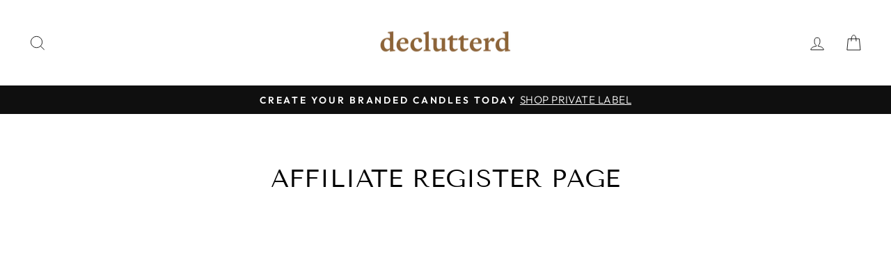

--- FILE ---
content_type: text/javascript
request_url: https://limits.minmaxify.com/declutterd.myshopify.com?v=138&r=20250926181801
body_size: 9294
content:
!function(t){if(!t.minMaxify&&-1==location.href.indexOf("checkout.shopify")){var i=t.minMaxifyContext||{},e=t.minMaxify={shop:"declutterd.myshopify.com",cart:null,cartLoadTryCount:0,customer:i.customer,feedback:function(t){if(0!=n.search(/\/(account|password|checkouts|cache|pages|\d+\/)/)){var i=new XMLHttpRequest;i.open("POST","https://app.minmaxify.com/report"),i.send(location.protocol+"//"+e.shop+n+"\n"+t)}},guarded:function(t,i){return function(){try{var n=i&&i.apply(this,arguments),a=t.apply(this,arguments);return i?a||n:a}catch(t){console.error(t);var r=t.toString();-1==r.indexOf("Maximum call stack")&&e.feedback("ex\n"+(t.stack||"")+"\n"+r)}}}},n=t.location.pathname;e.guarded((function(){var i,a,r,o,s,c=t.jQuery,u=t.document,l={btnCheckout:"[name=checkout],[href='/checkout'],[type=submit][value=Checkout],[onclick='window.location\\=\\'\\/checkout\\''],form[action='/checkout'] [type=submit],.checkout_button,form[action='/cart'] [type=submit].button-cart-custom,.btn-checkout,.checkout-btn,.button-checkout,.rebuy-cart__checkout-button,.gokwik-checkout,.tdf_btn_ck",lblCheckout:"[name=checkout]",btnCartQtyAdjust:".cart-item-decrease,.cart-item-increase,.js--qty-adjuster,.js-qty__adjust,.minmaxify-quantity-button,.numberUpDown > *,.cart-item button.adjust,.cart-wrapper .quantity-selector__button,.cart .product-qty > .items,.cart__row [type=button],.cart-item-quantity button.adjust,.cart_items .js-change-quantity,.ajaxcart__qty-adjust,.cart-table-quantity button",divCheckout:".additional-checkout-buttons,.dynamic-checkout__content,.cart__additional_checkout,.additional_checkout_buttons,.paypal-button-context-iframe,.additional-checkout-button--apple-pay,.additional-checkout-button--google-pay",divDynaCheckout:"div.shopify-payment-button,.shopify-payment-button > div,#gokwik-buy-now",fldMin:"",fldQty:"input[name=quantity]",fldCartQty:"input[name^='updates['],.cart__qty-input,[data-cart-item-quantity]",btnCartDrawer:"a[href='/cart'],.js-drawer-open-right",btnUpdate:"[type=submit][name=update],.cart .btn-update"},m={name:""},d=2e4,p={NOT_VALID_MSG:"Order not valid",CART_UPDATE_MSG:"Cart needs to be updated",CART_AUTO_UPDATE:"Quantities have been changed, press OK to validate the cart.",CART_UPDATE_MSG2:'Cart contents have changed, you must click "Update cart" before proceeding.',VERIFYING_MSG:"Verifying",VERIFYING_EXPANDED:"Please wait while we verify your cart.",PREVENT_CART_UPD_MSG:"\n\n"},f="/";function h(){return(new Date).getTime()}Object.assign;function g(t,i){try{setTimeout(t,i||0)}catch(e){i||t()}}function y(t){return t?"string"==typeof t?u.querySelectorAll(t):t.nodeType?[t]:t:[]}function v(t,i){var e,n=y(t);if(n&&i)for(e=0;e<n.length;++e)i(n[e]);return n}function b(t,i){var e=t&&u.querySelector(t);if(e)return i?"string"==typeof i?e[i]:i(e):e}function _(t,i){if(c)return c(t).trigger(i);v(t,(function(t){t[i]()}))}function x(t,i,e){try{if(c)return c(t).on(i,e)}catch(t){}v(t,(function(t){t.addEventListener(i,e)}))}function M(t,i){try{var e=u.createElement("template");e.innerHTML=t;var n=e.content.childNodes;if(n){if(!i)return n[0];for(;n.length;)i.appendChild(n[0]);return 1}}catch(t){console.error(t)}}function k(t){var i=t.target;try{return(i.closest||i.matches).bind(i)}catch(t){}}function w(){}e.showMessage=function(t){if(O())return(e.closePopup||w)(),!0;var i=A.messages||A.getMessages();if(t&&(e.prevented=h()),!e.showPopup||!e.showPopup(i[0],i.slice(1))){for(var n="",a=0;a<i.length;++a)n+=i[a]+"\n";alert(n),r&&_(l.btnUpdate,"click")}return t&&(t.stopPropagation&&t.stopPropagation(),t.preventDefault&&t.preventDefault()),!1};var C="top: 0; left: 0; width: 100%; height: 100%; position: fixed;",T=".minmaxify-p-bg {"+C+" z-index: 2147483641; overflow: hidden; background: #0B0B0BCC; opacity: 0.2;} .minmaxify-p-bg.minmaxify-a {transition: opacity 0.15s ease-out; opacity: 1; display: block;} .minmaxify-p-wrap {"+C+' display: table; z-index: 2147483642; outline: none !important; pointer-events: none;} .minmaxify-p-wrap > div {display: table-cell; vertical-align: middle;} .minmaxify-dlg {padding:0px; margin:auto; border: 0px;} .minmaxify-dlg::backdrop {background:#0B0B0BBB;} .minmaxify-p {opacity: .5; color: black; background-color: white; padding: 18px; max-width: 500px; margin: 18px auto; width: calc(100% - 36px); pointer-events: auto; border: solid white 1px; overflow: auto; max-height: 95vh;} dialog > .minmaxify-p {margin:auto; width:100%;} .minmaxify-p.minmaxify-a {opacity: 1; transition: all 0.25s ease-in; border-width: 0px;} .minmaxify-ok {display: inline-block; padding: 8px 20px; margin: 0; line-height: 1.42; text-decoration: none; text-align: center; vertical-align: middle; white-space: nowrap; border: 1px solid transparent; border-radius: 2px; font-family: "Montserrat","Helvetica Neue",sans-serif; font-weight: 400;font-size: 14px;text-transform: uppercase;transition:background-color 0.2s ease-out;background-color: #528ec1; color: white; min-width: unset;} .minmaxify-ok:after {content: "OK";} .minmaxify-close {font-style: normal; font-size: 28px; font-family: monospace; overflow: visible; background: transparent; border: 0; appearance: none; display: block; outline: none; padding: 0px; box-shadow: none; margin: -10px -5px 0 0; opacity: .65;} .minmaxify-p button {user-select: none; cursor: pointer; float:right; width: unset;} .minmaxify-close:hover, .minmaxify-close:focus {opacity: 1;} .minmaxify-p ul {padding-left: 2rem; margin-bottom: 2rem;}';function I(t){if(p.locales){var i=(p.locales[e.locale]||{})[t];if(void 0!==i)return i}return p[t]}var L={messages:[I("VERIFYING_EXPANDED")],equalTo:function(t){return this===t}},A=L;function G(t){return i?i.getItemLimits(e,t):{}}function S(){return i}function O(){return A.isOk&&!r&&S()||"force"==A.isOk||a}function P(){location.pathname!=n&&(n=location.pathname);try{if(S()&&!a){!function(){var t=e.cart&&e.cart.items;if(!t)return;v(l.fldCartQty,(function(i){for(var e=0;e<t.length;++e){var n=t[e],a=i.dataset;if(n.key==a.lineId||i.id&&-1!=i.id.search(new RegExp("updates(_large)?_"+n.id,"i"))||(a.cartLine||a.index)==e+1){var r=G(n);r.min>1&&!r.combine&&(i.min=r.min),r.max&&(i.max=r.max),r.multiple&&!r.combine&&(i.step=r.multiple);break}}}))}(),v(l.divDynaCheckout,(function(t){t.style.display="none"}));var i=function(i){var e,a;if(!e){if(!a)try{a=decodeURIComponent(n||location.href||"")}catch(t){a=""}if(!((a=a.split("/")).length>2&&"products"==a[a.length-2]))return;e=a[a.length-1]}var r=(t.ShopifyAnalytics||{}).meta||{},o={handle:e,sku:""},s=r.product,c=r.selectedVariantId;if(!s){var u=b("#ProductJson-product-template");if(u)try{s=u._product||JSON.parse(u.dataset.product||u.textContent)}catch(t){}}if(s){o.product_description=s.description,o.product_type=s.type,o.vendor=s.vendor,o.price=s.price,o.product_title=s.title,o.product_id=s.id;var l=s.variants||[],m=l.length;if(c||1==m)for(var d=0;d<m;++d){var p=l[d];if(1==m||p.id==c){o.variant_title=p.public_title,o.sku=p.sku,o.grams=p.weight,o.price=p.price||s.price,o.variant_id=p.id,o.name=p.name,o.product_title||(o.product_title=p.name);break}}}return o}();if(i){var r=b(l.fldQty);!function(i,e){function n(t,i){if(arguments.length<2)return e.getAttribute(t);null==i?e.removeAttribute(t):e.setAttribute(t,i)}var a=i.max||void 0,r=i.multiple,o=i.min;if((t.minmaxifyDisplayProductLimit||w)(i),e){var s=n("mm-max"),c=n("mm-step"),u=n("mm-min"),l=parseInt(e.max),m=parseInt(e.step),d=parseInt(e.min);stockMax=parseInt(n("mm-stock-max")),val=parseInt(e.value),(o!=u||o>d)&&((u?val==u||val==d:!val||val<o)&&(e.value=o),!i.combine&&o>1?n("min",o):u&&n("min",1),n("mm-min",o)),isNaN(stockMax)&&!s&&(stockMax=parseInt(n("data-max-quantity")||n("max")),n("mm-stock-max",stockMax)),!isNaN(stockMax)&&a&&a>stockMax&&(a=stockMax),(a!=s||isNaN(l)||l>a)&&(a?n("max",a):s&&n("max",null),n("mm-max",a)),(r!=c||r>1&&m!=r)&&(i.combine?c&&n("step",null):n("step",r),n("mm-step",r))}}(G(i),r)}}}catch(t){console.error(t)}return E(),q(),!0}function E(t,i,e){v(l.lblCheckout,(function(n){var a=null===t?n.minMaxifySavedLabel:t;n.minMaxifySavedLabel||(n.minMaxifySavedLabel=n.value||(n.innerText||n.textContent||"").trim()),void 0!==a&&(n.value=a,n.textContent&&!n.childElementCount&&(n.textContent=a));var r=n.classList;r&&i&&r.add(i),r&&e&&r.remove(e)}))}function N(t){"start"==t?(E(I("VERIFYING_MSG"),"btn--loading"),o||(o=h(),d&&g((function(){o&&h()-o>=d&&(Q()&&e.feedback("sv"),A={isOk:"force"},N("stop"))}),d))):"stop"==t?(E(A.isOk?null:I("NOT_VALID_MSG"),0,"btn--loading"),o=0,(e.popupShown||w)()&&g(e.showMessage)):"changed"==t&&E(I("CART_UPDATE_MSG")),q()}function q(){v(l.divCheckout,(function(t){var i=t.style;O()?t.mm_hidden&&(i.display=t.mm_hidden,t.mm_hidden=!1):"none"!=i.display&&(t.mm_hidden=i.display||"block",i.display="none")})),(t.minmaxifyDisplayCartLimits||w)(!a&&A,r)}function U(n){null==e.cart&&(e.cart=(t.Shopify||{}).cart||null),(P()||n)&&(S()&&e.cart?(A=i.validateCart(e),N("stop"),A):(A=L,N("start"),e.cart||j()))}function Q(){let t=n.length-5;return t<4&&n.indexOf("/cart")==t}function R(t,i,n,a){if(i&&"function"==typeof i.search&&4==t.readyState&&"blob"!=t.responseType){var o,s;try{if(200!=t.status)"POST"==n&&-1!=i.search(/\/cart(\/update|\/change|\/clear|\.js)/)&&(422==t.status?j():r&&(r=!1,U()));else{if("GET"==n&&-1!=i.search(/\/cart($|\.js|\.json|\?view=)/)&&-1==i.search(/\d\d\d/))return;var c=(o=t.response||t.responseText||"").indexOf&&o.indexOf("{")||0;-1!=i.search(/\/cart(\/update|\/change|\/clear|\.js)/)||"/cart"==i&&0==c?(-1!=i.indexOf("callback=")&&o.substring&&(o=o.substring(c,o.length-1)),s=e.handleCartUpdate(o,-1!=i.indexOf("cart.js")?"get":"update",a)):-1!=i.indexOf("/cart/add")?s=e.handleCartUpdate(o,"add",a):"GET"!=n||Q()&&"/cart"!=i||(U(),s=1)}}catch(t){if(!o||0==t.toString().indexOf("SyntaxError"))return;console.error(t),e.feedback("ex\n"+(t.stack||"")+"\n"+t.toString()+"\n"+i)}s&&D()}}function D(){for(var t=500;t<=2e3;t+=500)g(P,t)}function j(){var t=new XMLHttpRequest,i=f+"cart.js?_="+h();t.open("GET",i),t.mmUrl=null,t.onreadystatechange=function(){R(t,i)},t.send(),g((function(){null==e.cart&&e.cartLoadTryCount++<60&&j()}),5e3+500*e.cartLoadTryCount)}e.getLimitsFor=G,e.checkLimits=O,e.onChange=e.guarded((function(){N("changed"),r=!0,A=Q()&&b(l.btnUpdate)?{messages:[I("CART_AUTO_UPDATE")]}:{messages:[I("CART_UPDATE_MSG2")]},q()})),t.getLimits=U,t.mmIsEnabled=O,e.handleCartUpdate=function(t,i,n){"string"==typeof t&&(t=JSON.parse(t));var a="get"==i&&JSON.stringify(t);if("get"!=i||s!=a){if("update"==i)e.cart=t;else if("add"!=i){if(n&&!t.item_count&&e.cart)return;e.cart=t}else{var o=t.items||[t];t=e.cart;for(var c=0;c<o.length;++c){var u=o[c];t&&t.items||(t=e.cart={total_price:0,total_weight:0,items:[],item_count:0}),t.total_price+=u.line_price,t.total_weight+=u.grams*u.quantity,t.item_count+=u.quantity;for(var l=0;l<t.items.length;++l){var m=t.items[l];if(m.id==u.id){t.total_price-=m.line_price,t.total_weight-=m.grams*m.quantity,t.item_count-=m.quantity,t.items[l]=u,u=0;break}}u&&t.items.unshift(u)}t.items=t.items.filter((function(t){return t.quantity>0})),a=JSON.stringify(t)}return s=a,r=!1,U(!0),1}if(!A.isOk)return P(),1};var V,B=t.XMLHttpRequest.prototype,W=B.open,H=B.send;function X(){c||(c=t.jQuery);var i=t.Shopify||{},n=i.shop||location.host;if(m=i.theme||m,a=!1,n==e.shop){var o;e.locale=i.locale,P(),function(t,i,n,a){v(t,(function(t){if(!t["mmBound_"+i]){t["mmBound_"+i]=!0;var r=t["on"+i];r&&a?t["on"+i]=e.guarded((function(t){!1!==n()?r.apply(this,arguments):t.preventDefault()})):x(t,i,e.guarded(n))}}))}(l.btnCartDrawer,"click",D),e.showPopup||M('<style type="text/css" minmaxify>'+T+"</style>",u.head)&&(e.showPopup=function(t,i){for(var n='<button title="Close (Esc)" type="button" class="minmaxify-close" aria-label="Close">&times;</button>'+t.replace(new RegExp("\n","g"),"<br/>")+"<ul>",a=0;a<i.length;++a){var r=i[a];r&&(n+="<li>"+r+"</li>")}n+='</ul><div><button class="minmaxify-ok"></button><div style="display:table;clear:both;"></div></div>';var s=b("div.minmaxify-p");if(s)s.innerHTML=n,o&&!o.open&&o.showModal();else{var c=u.body;(o=u.createElement("dialog")).showModal?(o.className="minmaxify-dlg",o.innerHTML="<div class='minmaxify-p minmaxify-a'>"+n+"</div>",c.appendChild(o),o.showModal(),x(o,"click",(function(t){var i=k(t);i&&!i(".minmaxify-p")&&e.closePopup()}))):(o=0,c.insertBefore(M("<div class='minmaxify-p-bg'></div>"),c.firstChild),c.insertBefore(M("<div class='minmaxify-p-wrap'><div><div role='dialog' aria-modal='true' aria-live='assertive' tabindex='1' class='minmaxify-p'>"+n+"</div></div></div>"),c.firstChild),g(v.bind(e,".minmaxify-p-bg, .minmaxify-p",(function(t){t.classList.add("minmaxify-a")}))))}return x(".minmaxify-ok","click",(function(){e.closePopup(1)})),x(".minmaxify-close, .minmaxify-p-bg","click",(function(){e.closePopup()})),1},e.closePopup=function(t){o?o.close():v(".minmaxify-p-wrap, .minmaxify-p-bg",(function(t){t.parentNode.removeChild(t)})),r&&t&&_(l.btnUpdate,"click")},e.popupShown=function(){return o?o.open:y("div.minmaxify-p").length},u.addEventListener("keyup",(function(t){27===t.keyCode&&e.closePopup()}))),F();var s=document.getElementsByTagName("script");for(let t=0;t<s.length;++t){var d=s[t];d.src&&-1!=d.src.indexOf("trekkie.storefront")&&!d.minMaxify&&(d.minMaxify=1,d.addEventListener("load",F))}}else a=!0}function F(){var i=t.trekkie||(t.ShopifyAnalytics||{}).lib||{},n=i.track;n&&!n.minMaxify&&(i.track=function(t){return"Viewed Product Variant"==t&&g(P),n.apply(this,arguments)},i.track.minMaxify=1,i.ready&&(i.ready=e.guarded(U,i.ready)));var a=t.subscribe;"function"!=typeof a||a.mm_quTracked||(a.mm_quTracked=1,a("quantity-update",e.guarded(P)))}e.initCartValidator=e.guarded((function(t){i||(i=t,a||U(!0))})),B.open=function(t,i,e,n,a){return this.mmMethod=t,this.mmUrl=i,W.apply(this,arguments)},B.send=function(t){var i=this;return i.addEventListener?i.addEventListener("readystatechange",(function(t){R(i,i.mmUrl,i.mmMethod)})):i.onreadystatechange=e.guarded((function(){R(i,i.mmUrl)}),i.onreadystatechange),H.apply(i,arguments)},(V=t.fetch)&&!V.minMaxify&&(t.fetch=function(t,i){var n,a=(i||t||{}).method||"GET";return n=V.apply(this,arguments),-1!=(t=((t||{}).url||t||"").toString()).search(/\/cart(\/|\.js)/)&&(n=n.then((function(i){try{var n=e.guarded((function(e){i.readyState=4,i.responseText=e,R(i,t,a,!0)}));i.ok?i.clone().text().then(n):n()}catch(t){}return i}))),n},t.fetch.minMaxify=1),t.addEventListener("click",e.guarded((function(t){var i=k(t);if(i){if(i(l.btnCheckout))return e.showMessage(t);i(l.btnCartQtyAdjust)&&e.onChange(t)}})),!0),t.addEventListener("keydown",(function(t){t.key,k(t)})),t.addEventListener("change",e.guarded((function(t){var i=k(t);i&&i(l.fldCartQty)&&e.onChange(t)}))),u.addEventListener("DOMContentLoaded",e.guarded((function(){X(),a||(Q()&&g(U),(t.booster||t.BoosterApps)&&c&&c.fn.ajaxSuccess&&c(u).ajaxSuccess((function(t,i,e){e&&R(i,e.url,e.type)})))}))),X()}))()}}(window),function(){function t(t,i,e,n){this.cart=i||{},this.opt=t,this.customer=e,this.messages=[],this.locale=n&&n.toLowerCase()}t.prototype={recalculate:function(t){this.isOk=!0,this.messages=!t&&[],this.isApplicable()&&(this._calcWeights(),this.addMsg("INTRO_MSG"),this._doSubtotal(),this._doItems(),this._doGroups(),this._doQtyTotals(),this._doWeight())},getMessages:function(){return this.messages||this.recalculate(),this.messages},isApplicable:function(){var t=this.cart._subtotal=Number(this.cart.total_price||0)/100,i=this.opt.overridesubtotal;if(!(i>0&&t>i)){for(var e=0,n=this.cart.items||[],a=0;a<n.length;a++)e+=Number(n[a].quantity);return this.cart._totalQuantity=e,1}},addMsg:function(t,i){if(!this.messages)return;const e=this.opt.messages;var n=e[t];if(e.locales&&this.locale){var a=(e.locales[this.locale]||{})[t];void 0!==a&&(n=a)}n&&(n=this._fmtMsg(unescape(n),i)),this.messages.push(n)},equalTo:function(t){if(this.isOk!==t.isOk)return!1;var i=this.getMessages(),e=t.messages||t.getMessages&&t.getMessages()||[];if(i.length!=e.length)return!1;for(var n=0;n<i.length;++n)if(i[n]!==e[n])return!1;return!0},_calcWeights:function(){this.weightUnit=this.opt.weightUnit||"g";var t=e[this.weightUnit]||1,i=this.cart.items;if(i)for(var n=0;n<i.length;n++){var a=i[n];a._weight=Math.round(Number(a.grams||0)*t*a.quantity*100)/100}this.cart._totalWeight=Math.round(Number(this.cart.total_weight||0)*t*100)/100},_doSubtotal:function(){var t=this.cart._subtotal,i=this.opt.minorder,e=this.opt.maxorder;t<i&&(this.addMsg("MIN_SUBTOTAL_MSG"),this.isOk=!1),e>0&&t>e&&(this.addMsg("MAX_SUBTOTAL_MSG"),this.isOk=!1)},_doWeight:function(){var t=this.cart._totalWeight,i=this.opt.weightmin,e=this.opt.weightmax;t<i&&(this.addMsg("MIN_WEIGHT_MSG"),this.isOk=!1),e>0&&t>e&&(this.addMsg("MAX_WEIGHT_MSG"),this.isOk=!1)},checkGenericLimit:function(t,i,e){if(!(t.quantity<i.min&&(this.addGenericError("MIN",t,i,e),e)||i.max&&t.quantity>i.max&&(this.addGenericError("MAX",t,i,e),e)||i.multiple>1&&t.quantity%i.multiple>0&&(this.addGenericError("MULT",t,i,e),e))){var n=t.line_price/100;void 0!==i.minAmt&&n<i.minAmt&&(this.addGenericError("MIN_SUBTOTAL",t,i,e),e)||i.maxAmt&&n>i.maxAmt&&this.addGenericError("MAX_SUBTOTAL",t,i,e)}},addGenericError:function(t,i,e,n){var a={item:i};n?(t="PROD_"+t+"_MSG",a.itemLimit=e,a.refItem=n):(t="GROUP_"+t+"_MSG",a.groupLimit=e),this.addMsg(t,a),this.isOk=!1},_buildLimitMaps:function(){var t=this.opt,i=t.items||[];t.byVId={},t.bySKU={},t.byId={},t.byHandle={};for(var e=0;e<i.length;++e){var n=i[e];n.sku?t.bySKU[n.sku]=n:n.vId?t.byVId[n.vId]=n:(n.h&&(t.byHandle[n.h]=n),n.id&&(t.byId[n.id]=n))}},_doItems:function(){var t,i=this.cart.items||[],e={},n={},a=this.opt;a.byHandle||this._buildLimitMaps(),(a.itemmin||a.itemmax||a.itemmult)&&(t={min:a.itemmin,max:a.itemmax,multiple:a.itemmult});for(var r=0;r<i.length;r++){var o=i[r],s=this.getCartItemKey(o),c=e[s],u=n[o.handle];c?(c.quantity+=o.quantity,c.line_price+=o.line_price,c._weight+=o._weight):c=e[s]={ref:o,quantity:o.quantity,line_price:o.line_price,grams:o.grams,_weight:o._weight,limit:this._getIndividualItemLimit(o)},u?(u.quantity+=o.quantity,u.line_price+=o.line_price,u._weight+=o._weight):u=n[o.handle]={ref:o,quantity:o.quantity,line_price:o.line_price,grams:o.grams,_weight:o._weight},u.limit&&u.limit.combine||(u.limit=c.limit)}for(var l in e){if(o=e[l])((m=o.limit||o.limitRule)?!m.combine:t)&&this.checkGenericLimit(o,m||t,o.ref)}for(var l in n){var m;if(o=n[l])(m=o.limit||o.limitRule)&&m.combine&&this.checkGenericLimit(o,m,o.ref)}},getCartItemKey:function(t){var i=t.handle;return this.opt.forceVariantIdAsSKU?i+=t.variant_id:i+=t.sku||t.variant_id,i},getCartItemIds:function(t){var i={variant_id:t.variant_id,handle:t.handle||"",product_id:t.product_id,sku:t.sku},e=i.handle.indexOf(" ");return e>0&&(i.sku=i.handle.substring(e+1),i.handle=i.handle.substring(0,e)),i},_getIndividualItemLimit:function(t){var i=this.opt,e=this.getCartItemIds(t);return i.byVId[e.variant_id]||i.bySKU[e.sku]||i.byId[e.product_id]||i.byHandle[e.handle]||this.getIndividualGroupLimit(t,e)},getItemLimit:function(t){var i=this.opt;if(!i)return{};void 0===i.byHandle&&this._buildLimitMaps();var e=this._getIndividualItemLimit(t);return e||(e={min:i.itemmin,max:i.itemmax,multiple:i.itemmult}),e},calcItemLimit:function(t){var i=this.getItemLimit(t);(i={max:i.max||0,multiple:i.multiple||1,min:i.min,combine:i.combine}).min||(i.min=i.multiple);var e=this.opt.maxtotalitems||0;(!i.max||e&&e<i.max)&&(i.max=e);for(var n=this.opt.groups||[],a=0;a<n.length;++a){var r=n[a];1==r.combine&&this.groupIsApplicable(t,r)&&(!i.max||r.max&&r.max<i.max)&&(i.max=r.max)}return i},_doQtyTotals:function(){var t=this.opt.maxtotalitems,i=this.opt.mintotalitems,e=this.opt.multtotalitems,n=this.cart._totalQuantity;0!=t&&n>t&&(this.addMsg("TOTAL_ITEMS_MAX_MSG"),this.isOk=!1),n<i&&(this.addMsg("TOTAL_ITEMS_MIN_MSG"),this.isOk=!1),e>1&&n%e>0&&(this.addMsg("TOTAL_ITEMS_MULT_MSG"),this.isOk=!1)},getIndividualGroupLimit:function(t,i){for(var e=this.opt.groups||[],n=0;n<e.length;++n){var a=e[n];if(1!=a.combine&&this.groupIsApplicable(t,a,i))return a}},groupIsApplicable:function(t,e,n){var a=e.field,r=e.op,o=e.filter;if("[]"==a)return this.checkMultipleConditions(o||[],this.groupIsApplicable.bind(this,t),r,n);var s,c=t[a];switch(a){case"ctags":c=(this.customer||{}).tags||[],s=!0;break;case"product":c=t.product_id;case"coll":case"ptag":s=!0;break;case"price":c/=100;break;case"handle":void 0!==(n||{}).handle&&(c=n.handle)}return s&&("e"==r?(r="oo",o=[o]):"ne"==r&&(r="no",o=[o])),i[r](c,o)},_doGroups:function(){for(var t=this.opt.groups||[],i=0;i<t.length;++i){var e=t[i];if(1==e.combine){for(var n=0,a=0,r=this.cart.items||[],o=0;o<r.length;++o){var s=r[o];this.groupIsApplicable(s,e)&&(n+=s.quantity,a+=s.line_price)}n&&this.checkGenericLimit({quantity:n,line_price:a},e)}}},checkMultipleConditions:function(t,i,e,n){for(var a=0;a<t.length;++a){if(i(t[a],n)){if("not"==e)return!1;if("or"==e)return!0}else{if("and"==e)return!1;if("nor"==e)return!0}}return"and"==e||"not"==e},_fmtMsg:function(t,i){var e,n,a,r=this;return t.replace(/\{\{\s*(.*?)\s*\}\}/g,(function(t,o){try{e||(e=r._getContextMsgVariables(i)||{});var s=e[o];return void 0!==s?s:n||(n=e,r._setGeneralMsgVariables(n),void 0===(s=n[o]))?(a||(a=r._makeEvalFunc(e)),a(o)):s}catch(t){return'"'+t.message+'"'}}))},formatMoney:function(t){var i=this.opt.moneyFormat;if(void 0!==i){try{t=t.toLocaleString()}catch(t){}i&&(t=i.replace(/{{\s*amount[a-z_]*\s*}}/,t))}return t},_getContextMsgVariables(t){if(t){var i,e;if(t.itemLimit){var n=t.item,a=t.refItem||n,r=t.itemLimit;i={item:a,ProductQuantity:n.quantity,ProductName:r.combine&&unescape(a.product_title||r.name)||a.title,GroupTitle:r.title,ProductMinQuantity:r.min,ProductMaxQuantity:r.max,ProductQuantityMultiple:r.multiple},e=[["ProductAmount",Number(n.line_price)/100],["ProductMinAmount",r.minAmt],["ProductMaxAmount",r.maxAmt]]}if(t.groupLimit){n=t.item,a=t.refItem||n,r=t.groupLimit;i={item:a,GroupQuantity:n.quantity,GroupTitle:r.title,GroupMinQuantity:r.min,GroupMaxQuantity:r.max,GroupQuantityMultiple:r.multiple},e=[["GroupAmount",Number(n.line_price)/100],["GroupMinAmount",r.minAmt],["GroupMaxAmount",r.maxAmt]]}if(i){for(var o=0;o<e.length;o++){const t=e[o];isNaN(t[1])||Object.defineProperty(i,t[0],{get:this.formatMoney.bind(this,t[1])})}return i}}},_setGeneralMsgVariables:function(t){var i=this.cart,e=this.opt;t.CartWeight=i._totalWeight,t.CartMinWeight=e.weightmin,t.CartMaxWeight=e.weightmax,t.WeightUnit=this.weightUnit,t.CartQuantity=i._totalQuantity,t.CartMinQuantity=e.mintotalitems,t.CartMaxQuantity=e.maxtotalitems,t.CartQuantityMultiple=e.multtotalitems;for(var n=[["CartAmount",i._subtotal],["CartMinAmount",e.minorder],["CartMaxAmount",e.maxorder]],a=0;a<n.length;a++){const i=n[a];isNaN(i[1])||Object.defineProperty(t,i[0],{get:this.formatMoney.bind(this,i[1])})}},_makeEvalFunc:function(t){return new Function("_expr","with(this) return eval(_expr)").bind(t)}};var i={c:function(t,i){return t&&String(t).indexOf(i)>-1},nc:function(t,i){return t&&-1==String(t).indexOf(i)},e:function(t,i){return t==i},g:function(t,i){return t>i},l:function(t,i){return t<i},ne:function(t,i){return t!=i},be:function(t,i){return t>i[0]&&t<i[1]},oo:function(t,i){if(t){t instanceof Array||(t=[t]);for(var e=0;e<t.length;++e)for(var n=0;n<i.length;++n)if(t[e]==i[n])return 1}},no:function(t,i){t instanceof Array||(t=[t]);for(var e=0;e<t.length;++e)for(var n=0;n<i.length;++n)if(t[e]==i[n])return 0;return 1}},e={g:1,kg:.001,lb:.00220462,oz:.03527396},n={messages:{INTRO_MSG:"Cannot place order, conditions not met: \n\n",GROUP_MIN_MSG:"Must have at least {{GroupMinQuantity}} of {{GroupTitle}}.",GROUP_MAX_MSG:"Must have at most {{GroupMaxQuantity}} of {{GroupTitle}}.",GROUP_MULT_MSG:"{{GroupTitle}} quantity must be a multiple of {{GroupQuantityMultiple}}.",PROD_MIN_MSG:"{{ProductName}}: Must have at least {{ProductMinQuantity}} of this item.",PROD_MAX_MSG:"{{ProductName}}: Must have at most {{ProductMaxQuantity}} of this item.",PROD_MULT_MSG:"{{ProductName}}: Quantity must be a multiple of {{ProductQuantityMultiple}}."},items:[{vId:45535589892267,id:7879447871659,h:"private-label-candle-custom-branded-wood-wick",name:"Private Label Candle Custom Branded Wood Wick - 1 oz Metal Tin",min:10,multiple:10}],groups:[{field:"product_title",op:"c",filter:"Private Label",title:"Private Label Candles",combine:!0,min:20},{field:"product_title",op:"c",filter:"Private Label",title:"Private Label Candles",combine:!1,min:10}],rules:[],forceVariantIdAsSKU:1,moneyFormat:"${{amount}}",weightUnit:"lb",customerTagOp:"contains"},a={apiVer:[1,1],validateCart:function(t){var i=this.instantiate(t);return i.recalculate(),i},getItemLimits:function(t,i){var e=this.instantiate(t);return e.isApplicable()?e.calcItemLimit(i):{min:1}},instantiate:function(i){return new t(n,i.cart,i.customer,i.locale)}};minMaxify.initCartValidator(a)}();